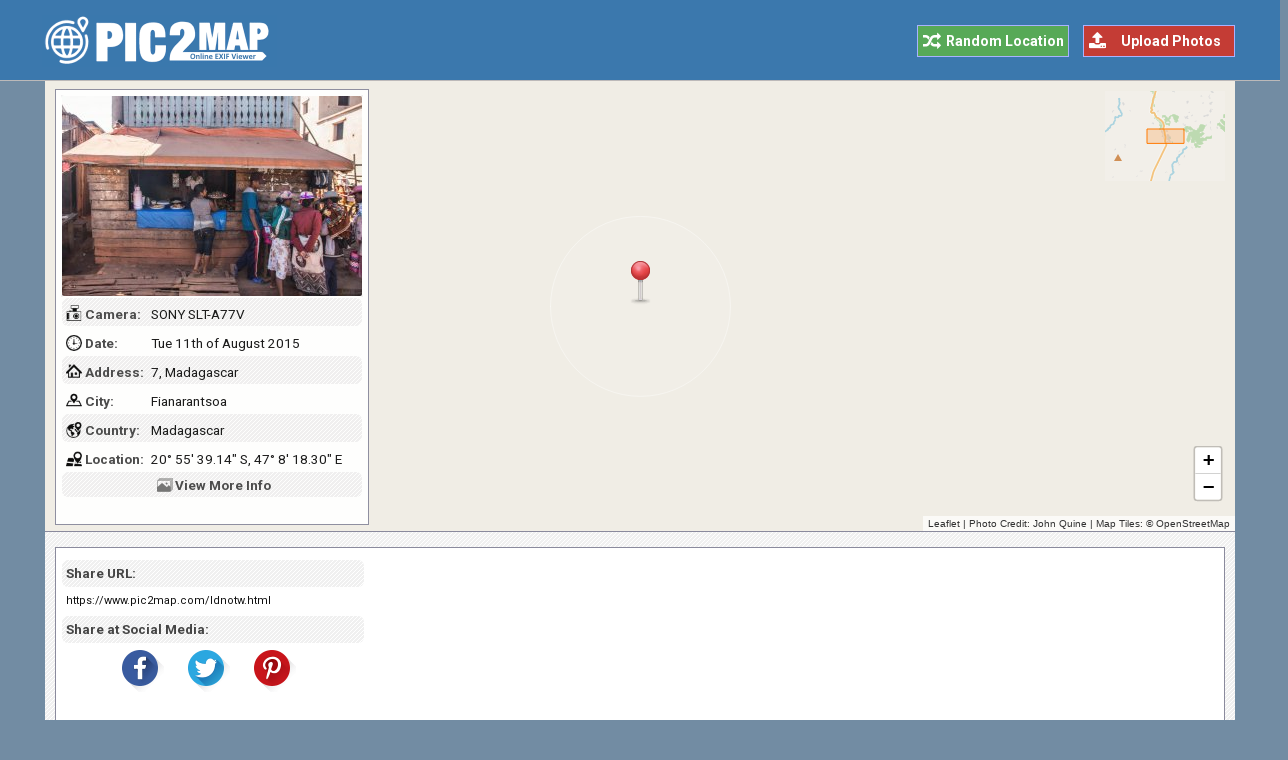

--- FILE ---
content_type: text/html; charset=UTF-8
request_url: https://www.pic2map.com/ldnotw.html
body_size: 7409
content:
<!DOCTYPE html> 
<html lang="en">
<head>
<title>Photo taken at 7, Madagascar with SONY SLT-A77V</title>
<meta http-equiv="Content-Type" content="text/html; charset=UTF-8" />
<meta name="Description" content="The photo was taken using a SONY SLT-A77V camera at 7, Madagascar." />
<meta name="viewport" content="width=device-width, initial-scale=1.0">
<link href="https://fonts.googleapis.com" rel="preconnect">
<link href="https://fonts.gstatic.com" rel="preconnect" crossorigin>
<link rel="preload" as="style" href="https://fonts.googleapis.com/css2?family=Roboto:wght@400;700&display=swap">
<link rel="stylesheet" media="print" onload="this.onload=null;this.removeAttribute('media');" href="https://fonts.googleapis.com/css2?family=Roboto:wght@400;700&display=swap">
<noscript><link rel="stylesheet" href="https://fonts.googleapis.com/css2?family=Roboto:wght@400;700&display=swap"></noscript>
<link rel="stylesheet" type="text/css" href="https://www.pic2map.com/style.css" />
<link rel="icon" type="image/png" href="https://www.pic2map.com/favicon-96x96.png" sizes="96x96" />
<link rel="icon" type="image/svg+xml" href="https://www.pic2map.com/favicon.svg" />
<link rel="shortcut icon" sizes="16x16" href="https://www.pic2map.com/favicon.ico" />
<link rel="apple-touch-icon" sizes="180x180" href="https://www.pic2map.com/apple-touch-icon.png" />
<meta name="apple-mobile-web-app-title" content="Pic2Map" />
<link rel="manifest" href="https://www.pic2map.com/site.webmanifest" />
<link rel="preconnect" href="https://1.aerial.maps.api.here.com">
<link rel="preconnect" href="https://1.base.maps.api.here.com">
<meta property="og:url" content="https://www.pic2map.com/ldnotw.html" />
<meta property="og:type" content="website" />
<meta property="og:title" content="7, Fianarantsoa, Madagascar" />
<meta property="og:description" content="The photo was taken using a SONY SLT-A77V camera at 7, Madagascar." />
<meta property="og:image" content="https://www.pic2map.com/photos/ldnotw.jpg" />
<link rel="prefetch" href="https://www.pic2map.com/photos/ldnotw.jpg" />
</head>
<body>
<div class="titleblock">
<div class="topcontainer">
<div class="logo"><a href="https://www.pic2map.com/"><img src="https://www.pic2map.com/graphics/logo.png" alt="Pic2Map" width="235" height="52" class="logoimage" /></a></div>

<div class="uploadbutton"><a href="https://www.pic2map.com/"><span class="sp_upload"></span>Upload Photos</a></div>
<div class="randombutton"><a href="https://www.pic2map.com/random.php"><span class="sp_random"></span>Random Location</a></div>
</div>
</div><div id="wrapper">
<div id="photo-map"></div><div id="over_map">
<div class="thumb_background">
<a href="https://www.pic2map.com/photos/ldnotw.jpg"><img src="photos/thumbs/ldnotw.jpg" width="300" height="200" class="thumbnail" id="show_photo" alt="Photo taken at 7, Madagascar with SONY SLT-A77V" data-id="photos/ldnotw" data-desc="7, Madagascar" /></a>
</div>
<div id="geotag">

<div class="tabletr"><span class="tab"><span class="sp_model_small"></span>Camera:</span><span class="value">SONY SLT-A77V</span></div>
<div class="tabletrsimple"><span class="tab"><span class="sp_time_small"></span>Date:</span><span class="value">Tue 11th of August 2015</span></div>

<div class="tabletr"><span class="tab"><span class="sp_address_small"></span>Address:</span><span class="value">7, Madagascar</span></div>
<div class="tabletrsimple"><span class="tab"><span class="sp_city_small"></span>City:</span><span class="value">Fianarantsoa</span></div>
<div class="tabletr"><span class="tab"><span class="sp_country_small"></span>Country:</span><span class="value">Madagascar</span></div>
<div class="tabletrsimple"><span class="tab"><span class="sp_latitude-longitude_small"></span>Location:</span><span class="value">20&deg; 55' 39.14" S, 47&deg; 8' 18.30" E</span></div>
</div>
<div class="tabletr centbut"><span class="sp_more"></span><span class="photo_details" id="photo_details"><span class="extra">View </span>More Info</span></div>
   </div>
</div>

<div class="container">

<div class="box nbm" style="display:flex;">
<div class="left">
<div>
<div class="tabletr" style="padding:0 0 1px 4px;"><span class="tab">Share URL:</span></div>
<div class="tabletrsimple" style="padding:0 0 1px 4px;"><span class="valuesmall">https://www.pic2map.com/ldnotw.html</span></div>
<div class="tabletr" style="padding:0 0 1px 4px;font-weight:700;color:#444;">Share at Social Media:</div>
<div class="socialbuttons">
<a href="https://www.facebook.com/sharer/sharer.php?u=https%3A%2F%2Fwww.pic2map.com%2Fldnotw.html" class="socialshare"><span class="sp_fb" title="Facebook"></span></a>
<a href="https://twitter.com/share?url=https%3A%2F%2Fwww.pic2map.com%2Fldnotw.html&amp;text=Photo+taken+at+7%2C+Madagascar+with+SONY+SLT-A77V" class="socialshare"><span class="sp_tw" title="Twitter"></span></a>
<a href="https://pinterest.com/pin/create/link/?url=https%3A%2F%2Fwww.pic2map.com%2Fldnotw.html&amp;media=https%3A%2F%2Fwww.pic2map.com%2Fphotos%2Fldnotw.jpg&amp;description=Photo+taken+at+7%2C+Madagascar+with+SONY+SLT-A77V" class="socialshare"><span class="sp_pin" title="Pinterest"></span></a>
</div>
</div>
</div>
<div class="right" style="min-height:80px;">
<!-- Pic2Map 728 -->
<ins class="adsbygoogle"
     style="display:block"
     data-ad-client="ca-pub-6200851690239130"
     data-ad-slot="1403079153"
     data-ad-format="auto"
     data-full-width-responsive="true"></ins>
<script>
     (adsbygoogle = window.adsbygoogle || []).push({});
</script></div>
</div>

<div class="title" id="title">PHOTO EXIF DATA</div>
<div class="box nbmd">
<span class="sp_photo"></span><p>The photo was shot using a SONY SLT-A77V camera at an aperture of f/4, 1/400 sec. shutter speed and ISO 250. Tamron AF 18-200mm F3.5-6.3 XR Di II LD Aspherical [IF] Macro or Sigma 10-20mm F3.5 EX DC HSM or Sigma 18-250mm F3.5-6.3 DC OS HSM lens was used to capture the image. Flash did not fire, compulsory flash mode. The original image file has a resolution of 1600 x 1067 pixels, or in other words 1.7 megapixels.The photo has a resolution of 300 DPI.</p>
<span class="sp_time"></span><p>According to the image metadata, the photo was shot on Tuesday 11th of August 2015. The local time was 11:17:11. The timezone was Indian / Antananarivo, which is GMT +03:00. Please note that timezone was guessed using the GPS coordinates and may not be accurate. The EXIF timestamp may also be wrong if the date and time weren't set correctly in the digital camera.</p>

<span class="sp_gpsref"></span><p>SONY SLT-A77V camera has a built-in GPS receiver and allows geotagging on image files. The coordinates and location where the photo was taken is stored in the EXIF. According to GPS data analysis, the photo was taken at coordinates 20&deg; 55' 39.14" S , 47&deg; 8' 18.30" E. The elevation was 1372 meters. Using reverse geocoding, the address associated with the coordinates is guessed as 7, Madagascar. Depending on the GPS receiver and the reception conditions the accuracy may vary and the address should not be regarded as exact location.</p>

</div>

<div class="box nbm" id="midpage">

<!-- Pic2Map 728 Footer -->
<ins class="adsbygoogle"
     style="display:block"
     data-ad-client="ca-pub-6200851690239130"
     data-ad-slot="6292120353"
     data-ad-format="auto"
     data-full-width-responsive="true"></ins>
<script>
     (adsbygoogle = window.adsbygoogle || []).push({});
</script></div>

<div class="title" id="photoinformation">CAMERA INFORMATION</div>
<ul class="details">
<li><div class="dbox"><span class="sp_brand"></span><span class="dtab">Brand:</span><span class="dvalue">SONY</span><span class="tooltip" title="The manufacturer of the recording equipment. This is the manufacturer of the DSC, scanner, video digitizer or other equipment that generated the image."></span></div></li>
<li><div class="dbox"><span class="sp_model"></span><span class="dtab">Model:</span><span class="dvalue">SLT-A77V</span><span class="tooltip" title="The model name or model number of the equipment. This is the model name or number of the DSC, scanner, video digitizer or other equipment that generated the image."></span></div></li>
<li><div class="dbox"><span class="sp_lens"></span><span class="dtab">Lens Info:</span><span class="dvalue">Tamron AF 18-200mm F3.5-6.3 XR Di II LD Aspherical [IF] Macro or Sigma 10-20mm F3.5 EX DC HSM or Sigma 18-250mm F3.5-6.3 DC OS HSM</span><span class="tooltip" title="Contains information about the lens that captured the image. This tag notes minimum focal length, maximum focal length, minimum F number in the minimum focal length, and minimum F number in the maximum focal length, which are specification information for the lens that was used in photography."></span></div></li>
<li><div class="dbox"><span class="sp_shutterspeed"></span><span class="dtab">Shutter:</span><span class="dvalue">1/400 (0.0025 seconds)</span><span class="tooltip" title="The amount of time that a camera's shutter remains open. Shutter speed controls the duration of an exposure - the faster the Shutter speed, the shorter the exposure time."></span></div></li>
<li><div class="dbox"><span class="sp_fstop"></span><span class="dtab">F Number:</span><span class="dvalue">f/4</span><span class="tooltip" title="A number that expresses a lens' light-transmitting ability - i.e. the size of the lens opening - its aperture size. Usually found on the barrel of a lens, f-numbers indicate the size of the aperture in relation to the focal length of the lens. A smaller number indicates a larger lens diameter."></span></div></li>
<li><div class="dbox"><span class="sp_iso"></span><span class="dtab">ISO Speed:</span><span class="dvalue">ISO 250</span><span class="tooltip" title="ISO sensitivity expresses the speed of photographic negative materials (formerly expressed as ASA). Since digital cameras do not use film but use image sensors instead, the ISO equivalent is usually given. What ISO denotes is how sensitive the image sensor is to the amount of light present. The higher the ISO, the more sensitive the image sensor and therefore the possibility to take pictures in low-light situations."></span></div></li>
<li><div class="dbox"><span class="sp_flash"></span><span class="dtab">Flash:</span><span class="dvalue">Not Used</span><span class="tooltip" title="Indicates the status of flash when the image was shot. For this photo; flash did not fire, compulsory flash mode."></span></div></li>
<li><div class="dbox"><span class="sp_focallength"></span><span class="dtabx">Focal Length:</span><span class="dvaluex">18.0 mm</span><span class="tooltip" title="Focal length is the distance between the focal point of a lens and the film plane when the lens is focused at infinity. It is used to designate the relative size and angle of view of a lens, expressed in millimeters (mm)."></span></div></li>
<li><div class="dbox"><span class="sp_colorspace"></span><span class="dtab">Color Space:</span><span class="dvalue">RGB </span><span class="tooltip" title="The color space information tag is always recorded as the color space specifier. Normally sRGB is used to define the color space based on the PC monitor conditions and environment. If a color space other than sRGB is used, Uncalibrated is set."></span></div></li>
</ul>

<div class="title" id="fileinformation">FILE INFORMATION</div>
<ul class="details">
<li><div class="dbox"><span class="sp_mime"></span><span class="dtab">File Name:</span><span class="dvalue">August 11, 2015_7214158-DSC06472-1</span><span class="tooltip" title="The original name of the file. Many digital cameras, P&S and DSLR's use the DSC prefix on their image file naming. Others like Canon use IMG and some Panasonic P&S as well as Kodak cameras use 100_ as a prefix"></span></div></li>
<li><div class="dbox"><span class="sp_imagesize"></span><span class="dtab">Image Size:</span><span class="dvalue">1600 x 1067 pixels</span><span class="tooltip" title="The width and height of uploaded image expressed in pixels."></span></div></li>
<li><div class="dbox"><span class="sp_pixels"></span><span class="dtab">Resolution:</span><span class="dvalue">1.7 megapixels</span><span class="tooltip" title="Refers to a million pixels, and is used in describing the number of pixels that a digital device's image sensor has."></span></div></li>
<li><div class="dbox"><span class="sp_filesize"></span><span class="dtab">Unique ID:</span><span class="dvalue"></span><span class="tooltip" title="This tag indicates an identifier assigned uniquely to each image."></span></div></li>
<li><div class="dbox"><span class="sp_mime"></span><span class="dtab">MIME Type:</span><span class="dvalue">image/jpeg</span><span class="tooltip" title="This header indicates the Internet media type of the message content, consisting of a type and subtype."></span></div></li>
<li><div class="dbox"><span class="sp_xresolution"></span><span class="dtab">Dots/Inch:</span><span class="dvalue">300 DPI</span><span class="tooltip" title="The number of pixels per ResolutionUnit in the X and Y directions. When the image resolution is unknown, 72 dpi is designated."></span></div></li>
</ul>

<div class="title" id="datetime">DATE &amp; TIME</div>
<ul class="details">
<li><div class="dbox"><span class="sp_date"></span><span class="dtab">Date:</span><span class="dvalue">2015-08-11</span><span class="tooltip" title="The date of image creation. In Exif standard, it is the date and time the file was changed."></span></div></li>
<li><div class="dbox"><span class="sp_time"></span><span class="dtab">Time:</span><span class="dvalue">11:17:11 (GMT +03:00)</span><span class="tooltip" title="The time of image creation. In Exif standard, it is the date and time the file was changed."></span></div></li>
<li><div class="dbox"><span class="sp_timezone"></span><span class="dtab">Time Zone:</span><span class="dvalue">Indian / Antananarivo</span><span class="tooltip" title="A Time Zone refers to any of 24 regions loosely divided by longitude, where the same standard time is kept."></span></div></li>
</ul>


<div class="title" id="gpsinformation">GPS INFORMATION</div>
<ul class="details">
<li><div class="dbox"><span class="sp_latitude-longitude"></span><span class="dtab">Latitude:</span><span class="dvalue">-20.927540</span><span class="tooltip" title="Latitude is a geographic coordinate that specifies the north-south position of a point on the Earth's surface."></span></div></li>
<li><div class="dbox"><span class="sp_latitude-longitude"></span><span class="dtab">Longitude:</span><span class="dvalue">47.138417</span><span class="tooltip" title="Longitude is a geographic coordinate that specifies the east-west position of a point on the Earth's surface."></span></div></li>
<li><div class="dbox"><span class="sp_gpsref"></span><span class="dtab">Lat Ref:</span><span class="dvalue">South</span><span class="tooltip" title="Indicates whether the latitude is north or south latitude. The ASCII value 'N' indicates north latitude, and 'S' is south latitude."></span></div></li>
<li><div class="dbox"><span class="sp_gpsref"></span><span class="dtab">Long Ref:</span><span class="dvalue">East</span><span class="tooltip" title="Indicates whether the longitude is east or west longitude. ASCII 'E' indicates east longitude, and 'W' is west longitude."></span></div></li>
<li><div class="dbox"><span class="sp_coordinates"></span><span class="dtab">Coordinates:</span><span class="dvalue">20&deg; 55' 39.14" S , 47&deg; 8' 18.30" E</span><span class="tooltip" title="Indicates the geographic coordinate system. The coordinates are expressed as three rational values giving the degrees, minutes, and seconds, respectively."></span></div></li>
<li><div class="dbox"><span class="sp_altitude"></span><span class="dtab">Altitude:</span><span class="dvalue">1372m. (Above Sea Level)</span><span class="tooltip" title="The GPS altitude determined by trilateration with four or more satellites. The reference unit is meters."></span></div></li>
<li><div class="dbox"><span class="sp_directionref"></span><span class="dtabx">Direction Ref:</span><span class="dvaluex"></span><span class="tooltip" title="Indicates the reference for giving the direction of the image when it is captured. 'T' denotes true direction and 'M' is magnetic direction."></span></div></li>
<li><div class="dbox"><span class="sp_direction"></span><span class="dtab">Direction:</span><span class="dvalue"></span><span class="tooltip" title="Indicates the direction of the image when it was captured. The range of values is from 0.00 to 359.99."></span></div></li>
<li><div class="dbox"><span class="sp_pointing"></span><span class="dtab">Pointing:</span><span class="dvalue"></span><span class="tooltip" title="Indicates the direction the camera is pointing when the photo was was captured."></span></div></li>
</ul>

<div class="title" id="locationinformation">LOCATION INFORMATION</div>
<ul class="details">
<li><div class="dbox"><span class="sp_city"></span><span class="dtab">City:</span><span class="dvalue"></span></div></li>
<li><div class="dbox"><span class="sp_state"></span><span class="dtab">State:</span><span class="dvalue">Fianarantsoa</span></div></li>
<li><div class="dbox"><span class="sp_country"></span><span class="dtab">Country:</span><span class="dvalue">Madagascar</span></div></li>
</ul>
<div class="box">
<div class="address_box">
<span class="sp_address"></span><span class="dtab">Address:</span><span class="dvaluenormal">7, Madagascar<br /><span class="addressnote">(Location was guessed from coordinates and may not be accurate.)</span></span>
</div>
</div>

<div class="title" id="featured">PHOTOS NEAR THIS LOCATION</div>
<ul class="details"><li><div class="dbox"><a href="https://www.pic2map.com/cvgusj.html"><img src="https://www.pic2map.com/photos/thumbs/cvgusj.jpg" class="thumbnail_similar" width="300" height="200" alt="8, Madagascar" loading="lazy" /></a><p class="underthumbtext"><a href="https://www.pic2map.com/cvgusj.html">8, Toliara, Madagascar</a></p><p class="undertitletext">292.48 km / 181.63 miles away</p></div>
</li><li><div class="dbox"><a href="https://www.pic2map.com/imcwei.html"><img src="https://www.pic2map.com/photos/thumbs/imcwei.jpg" class="thumbnail_similar" width="300" height="200" alt="Chemin la Nouvelle, Reunion" loading="lazy" /></a><p class="underthumbtext"><a href="https://www.pic2map.com/imcwei.html">Chemin la Nouvelle, Saint-Paul, Reunion</a></p><p class="undertitletext">858.93 km / 533.4 miles away</p></div>
</li><li><div class="dbox"><a href="https://www.pic2map.com/yljwen.html"><img src="https://www.pic2map.com/photos/thumbs/yljwen.jpg" class="thumbnail_similar" width="300" height="200" alt="Cite Ouvrière, Antsiranana, District de Antsiranana I, Diana, Antsiranana Province, 201, Madagascar" loading="lazy" /></a><p class="underthumbtext"><a href="https://www.pic2map.com/yljwen.html">Antsiranana, Diana, Madagascar</a></p><p class="undertitletext">985.85 km / 612.21 miles away</p></div>
</li><li><div class="dbox"><a href="https://www.pic2map.com/rtiraz.html"><img src="https://www.pic2map.com/photos/thumbs/rtiraz.jpg" class="thumbnail_similar" width="300" height="200" alt="B36, Trou-aux-Biches, Mauritius" loading="lazy" /></a><p class="underthumbtext"><a href="https://www.pic2map.com/rtiraz.html">B36, Trou-aux-Biches, Pamplemousses District, Mauritius</a></p><p class="undertitletext">1087.45 km / 675.3 miles away</p></div>
</li><li><div class="dbox"><a href="https://www.pic2map.com/fynjqd.html"><img src="https://www.pic2map.com/photos/thumbs/fynjqd.jpg" class="thumbnail_similar" width="300" height="200" alt="Olifants Camp Road, Kruger National Park, South Africa" loading="lazy" /></a><p class="underthumbtext"><a href="https://www.pic2map.com/fynjqd.html">Olifants Camp Road, Kruger National Park, Limpopo, South Africa</a></p><p class="undertitletext">1615.87 km / 1003.46 miles away</p></div>
</li><li><div class="dbox"><a href="https://www.pic2map.com/hjbrty.html"><img src="https://www.pic2map.com/photos/thumbs/hjbrty.jpg" class="thumbnail_similar" width="300" height="200" alt="S93, Kruger National Park, South Africa" loading="lazy" /></a><p class="underthumbtext"><a href="https://www.pic2map.com/hjbrty.html">S93, Kruger National Park, Limpopo, South Africa</a></p><p class="undertitletext">1616.74 km / 1003.99 miles away</p></div>
</li><li><div class="dbox"><a href="https://www.pic2map.com/orjvoa.html"><img src="https://www.pic2map.com/photos/thumbs/orjvoa.jpg" class="thumbnail_similar" width="300" height="200" alt="View Road, Kruger Park, South Africa" loading="lazy" /></a><p class="underthumbtext"><a href="https://www.pic2map.com/orjvoa.html">View Road, Kruger Park, Mpumalanga, South Africa</a></p><p class="undertitletext">1618.04 km / 1004.8 miles away</p></div>
</li><li><div class="dbox"><a href="https://www.pic2map.com/crdvej.html"><img src="https://www.pic2map.com/photos/thumbs/crdvej.jpg" class="thumbnail_similar" width="300" height="200" alt="Nkumbe View Road, Kruger Park, South Africa" loading="lazy" /></a><p class="underthumbtext"><a href="https://www.pic2map.com/crdvej.html">Nkumbe View Road, Kruger Park, Mpumalanga, South Africa</a></p><p class="undertitletext">1618.18 km / 1004.89 miles away</p></div>
</li><li><div class="dbox"><a href="https://www.pic2map.com/vbticq.html"><img src="https://www.pic2map.com/photos/thumbs/vbticq.jpg" class="thumbnail_similar" width="300" height="200" alt="Mlondozi Picnic Road, Kruger Park, South Africa" loading="lazy" /></a><p class="underthumbtext"><a href="https://www.pic2map.com/vbticq.html">Mlondozi Picnic Road, Kruger Park, Mpumalanga, South Africa</a></p><p class="undertitletext">1618.67 km / 1005.2 miles away</p></div>
</li><li><div class="dbox"><a href="https://www.pic2map.com/lvizjd.html"><img src="https://www.pic2map.com/photos/thumbs/lvizjd.jpg" class="thumbnail_similar" width="300" height="200" alt="Satara - Tshokwane Road, Kruger Park, South Africa" loading="lazy" /></a><p class="underthumbtext"><a href="https://www.pic2map.com/lvizjd.html">Satara - Tshokwane Road, Kruger Park, Mpumalanga, South Africa</a></p><p class="undertitletext">1619.65 km / 1005.81 miles away</p></div>
</li><li><div class="dbox"><a href="https://www.pic2map.com/zyyzgc.html"><img src="https://www.pic2map.com/photos/thumbs/zyyzgc.jpg" class="thumbnail_similar" width="300" height="200" alt="Mlondozi Loop, Kruger Park, South Africa" loading="lazy" /></a><p class="underthumbtext"><a href="https://www.pic2map.com/zyyzgc.html">Mlondozi Loop, Kruger Park, Mpumalanga, South Africa</a></p><p class="undertitletext">1620.1 km / 1006.08 miles away</p></div>
</li><li><div class="dbox"><a href="https://www.pic2map.com/ursylx.html"><img src="https://www.pic2map.com/photos/thumbs/ursylx.jpg" class="thumbnail_similar" width="300" height="200" alt="H8, Kruger National Park, South Africa" loading="lazy" /></a><p class="underthumbtext"><a href="https://www.pic2map.com/ursylx.html">H8, Kruger National Park, Limpopo, South Africa</a></p><p class="undertitletext">1620.65 km / 1006.43 miles away</p></div>
</li><li><div class="dbox"><a href="https://www.pic2map.com/iioqsq.html"><img src="https://www.pic2map.com/photos/thumbs/iioqsq.jpg" class="thumbnail_similar" width="300" height="200" alt="N'wamanzi Lookout, Kruger National Park, South Africa" loading="lazy" /></a><p class="underthumbtext"><a href="https://www.pic2map.com/iioqsq.html">N'wamanzi Lookout, Kruger National Park, Limpopo, South Africa</a></p><p class="undertitletext">1623.19 km / 1008 miles away</p></div>
</li><li><div class="dbox"><a href="https://www.pic2map.com/nbxfpt.html"><img src="https://www.pic2map.com/photos/thumbs/nbxfpt.jpg" class="thumbnail_similar" width="300" height="200" alt="Gasanftombi Road, Kruger Park, South Africa" loading="lazy" /></a><p class="underthumbtext"><a href="https://www.pic2map.com/nbxfpt.html">Gasanftombi Road, Kruger Park, Mpumalanga, South Africa</a></p><p class="undertitletext">1632.25 km / 1013.63 miles away</p></div>
</li><li><div class="dbox"><a href="https://www.pic2map.com/dtrus.html"><img src="https://www.pic2map.com/photos/thumbs/dtrus.jpg" class="thumbnail_similar" width="300" height="200" alt="Crocodile River Road, Kruger Park, South Africa" loading="lazy" /></a><p class="underthumbtext"><a href="https://www.pic2map.com/dtrus.html">Crocodile River Road, Kruger Park, Mpumalanga, South Africa</a></p><p class="undertitletext">1632.26 km / 1013.63 miles away</p></div>
</li><li><div class="dbox"><a href="https://www.pic2map.com/wcrxf.html"><img src="https://www.pic2map.com/photos/thumbs/wcrxf.jpg" class="thumbnail_similar" width="300" height="200" alt="Skukuza Camp Road, Skukuza, 1350, South Africa" loading="lazy" /></a><p class="underthumbtext"><a href="https://www.pic2map.com/wcrxf.html">Skukuza Camp Road, Skukuza, Mpumalanga, South Africa</a></p><p class="undertitletext">1651.17 km / 1025.38 miles away</p></div>
</li><li><div class="dbox"><a href="https://www.pic2map.com/lzclew.html"><img src="https://www.pic2map.com/photos/thumbs/lzclew.jpg" class="thumbnail_similar" width="300" height="200" alt="Pretoriuskop - Skukuza Road, Kruger Park, South Africa" loading="lazy" /></a><p class="underthumbtext"><a href="https://www.pic2map.com/lzclew.html">Pretoriuskop - Skukuza Road, Kruger Park, Mpumalanga, South Africa</a></p><p class="undertitletext">1658.52 km / 1029.94 miles away</p></div>
</li><li><div class="dbox"><a href="https://www.pic2map.com/wfnzhy.html"><img src="https://www.pic2map.com/photos/thumbs/wfnzhy.jpg" class="thumbnail_similar" width="300" height="200" alt="MR7, Siteki, Swaziland" loading="lazy" /></a><p class="underthumbtext"><a href="https://www.pic2map.com/wfnzhy.html">MR7, Siteki, Lubombo, Swaziland</a></p><p class="undertitletext">1661.01 km / 1031.48 miles away</p></div>
</li></ul></div>
<script>
function initialize() {
var locations = [
['cvgusj', -20.249940, 44.419452, '8, Toliara, Madagascar'],
['imcwei', -21.076412, 55.423237, 'Chemin la Nouvelle, Saint-Paul, Reunion'],
['yljwen', -12.294573, 49.302418, 'Antsiranana, Diana, Madagascar'],
['rtiraz', -20.023172, 57.548921, 'B36, Trou-aux-Biches, Pamplemousses District, Mauritius'],
['fynjqd', -24.006098, 31.738565, 'Olifants Camp Road, Kruger National Park, Limpopo, South Africa'],
['hjbrty', -23.940734, 31.718553, 'S93, Kruger National Park, Limpopo, South Africa'],
['orjvoa', -24.849968, 31.894437, 'View Road, Kruger Park, Mpumalanga, South Africa'],
['crdvej', -24.857774, 31.894940, 'Nkumbe View Road, Kruger Park, Mpumalanga, South Africa'],
['vbticq', -25.035702, 31.934956, 'Mlondozi Picnic Road, Kruger Park, Mpumalanga, South Africa'],
['lvizjd', -24.794097, 31.864506, 'Satara - Tshokwane Road, Kruger Park, Mpumalanga, South Africa'],
['zyyzgc', -25.039650, 31.921419, 'Mlondozi Loop, Kruger Park, Mpumalanga, South Africa'],
['ursylx', -24.001452, 31.690006, 'H8, Kruger National Park, Limpopo, South Africa'],
['iioqsq', -24.017145, 31.667463, 'N\'wamanzi Lookout, Kruger National Park, Limpopo, South Africa'],
['nbxfpt', -25.334851, 31.877036, 'Gasanftombi Road, Kruger Park, Mpumalanga, South Africa'],
['dtrus', -25.348567, 31.880832, 'Crocodile River Road, Kruger Park, Mpumalanga, South Africa'],
['wcrxf', -24.992333, 31.592500, 'Skukuza Camp Road, Skukuza, Mpumalanga, South Africa'],
['lzclew', -25.092191, 31.542691, 'Pretoriuskop - Skukuza Road, Kruger Park, Mpumalanga, South Africa'],
['wfnzhy', -26.448287, 31.941001, 'MR7, Siteki, Lubombo, Swaziland'],

]
var map = L.map('photo-map', {dragging:!L.Browser.mobile , scrollWheelZoom:true}).setView([-20.927540,47.138417], 16);
L.tileLayer('https://tile.openstreetmap.org/{z}/{x}/{y}.png', {
tileSize: 256,
maxZoom: 18,
minZoom: 7,
attribution: 'Photo Credit: <a href="https://www.flickr.com/photos/john5554/" target="_blank" rel="noopener">John Quine</a> | Map Tiles: &copy; <a href="https://www.openstreetmap.org/copyright" target="_blank" rel="noopener">OpenStreetMap</a>'
}).addTo(map);

var osmmini = new L.TileLayer('https://tile.openstreetmap.org/{z}/{x}/{y}.png', {minZoom: 2, maxZoom: 14});
var miniMap = new L.Control.MiniMap(osmmini, {width:120, height:90, toggleDisplay:true}).setPosition('topright').addTo(map);
map.zoomControl.setPosition('bottomright');

var marker = L.marker([-20.927540,47.138417], {icon: L.icon({iconUrl: 'https://www.pic2map.com/graphics/pin.png',iconSize:[48,48],iconAnchor: [24,48],popupAnchor:  [-10,-15]})}).addTo(map);
var circle = L.circle([-20.927540,47.138417], {radius: 200, stroke:true, color: '#FFFFFF', opacity: 0.4, weight: 1, fillColor: '#FFFFFF', fillOpacity: 0.1}).addTo(map);

for (i = 0; i < locations.length; i++) {
var iconcontent = L.icon({iconUrl: 'https://www.pic2map.com/graphics/camera.png',iconSize:[24,24],iconAnchor: [12,24],popupAnchor:  [-10,-15]});
var content = "<div class=\"gmapwindow\"><div class=\"gmaptitle\" id=\"title\">" + locations[i][3] + "</div><a href=\"https://www.pic2map.com/" + locations[i][0] + ".html\" target=\"_blank\"><img src=\"https://www.pic2map.com/photos/thumbs/" + locations[i][0] + ".jpg\" class=\"gmapimage\"></a></div>";
var marker = L.marker([locations[i][1],locations[i][2]], {icon: iconcontent}).bindPopup(content).addTo(map);
}


}
</script>
<div class="footer">
<div class="bottomcontainer">
<p class="fright">Pic2Map.com | <a class="bottom" href="https://www.pic2map.com/about-us.html" rel="nofollow">About Us</a> | <a class="bottom" href="https://www.pic2map.com/terms.html" rel="nofollow">Terms of Use</a> | <a class="bottom" href="https://www.pic2map.com/privacy.html" rel="nofollow">Privacy Policy</a> | <a class="bottom" href="https://www.pic2map.com/contact.html" rel="nofollow">Contact</a>
<p class="footertext">&copy; Pic2Map.com is an online photo location viewer that utilizes EXIF GPS coordinate data to create a map view of your photos. EXIF is a standard that defines specific information related to an image captured by a digital camera, smartphone or a tablet. Geotag, exif image metadata and map coordinates are not guaranteed to be accurate, correct or complete.</p>
</div>
</div>
<div class="scrolldiv">
<a href="#" class="scrollup" id="scrollup">Scroll</a>
</div>
<script src="https://www.pic2map.com/js/pic2map.js"></script>
<script async src="https://pagead2.googlesyndication.com/pagead/js/adsbygoogle.js?client=ca-pub-6200851690239130" crossorigin="anonymous"></script>
<script>
var sc_project=10431179;
var sc_invisible=1;
var sc_security="37a7b694";
var sc_https=1;
var scJsHost = "https://secure.";
(function() {
    var s = document.createElement("script");
    s.type = "text/javascript";
    s.src = scJsHost + "statcounter.com/counter/counter.js";
    s.async = true;
    s.defer = true;
    document.body.appendChild(s);
})();
</script><script defer src="https://static.cloudflareinsights.com/beacon.min.js/vcd15cbe7772f49c399c6a5babf22c1241717689176015" integrity="sha512-ZpsOmlRQV6y907TI0dKBHq9Md29nnaEIPlkf84rnaERnq6zvWvPUqr2ft8M1aS28oN72PdrCzSjY4U6VaAw1EQ==" data-cf-beacon='{"version":"2024.11.0","token":"8b98eacfd0f34667b710f69b0365312f","r":1,"server_timing":{"name":{"cfCacheStatus":true,"cfEdge":true,"cfExtPri":true,"cfL4":true,"cfOrigin":true,"cfSpeedBrain":true},"location_startswith":null}}' crossorigin="anonymous"></script>
</body>
</html>

--- FILE ---
content_type: text/html; charset=utf-8
request_url: https://www.google.com/recaptcha/api2/aframe
body_size: 267
content:
<!DOCTYPE HTML><html><head><meta http-equiv="content-type" content="text/html; charset=UTF-8"></head><body><script nonce="QCEg_CU3oaZNgKOncgwexA">/** Anti-fraud and anti-abuse applications only. See google.com/recaptcha */ try{var clients={'sodar':'https://pagead2.googlesyndication.com/pagead/sodar?'};window.addEventListener("message",function(a){try{if(a.source===window.parent){var b=JSON.parse(a.data);var c=clients[b['id']];if(c){var d=document.createElement('img');d.src=c+b['params']+'&rc='+(localStorage.getItem("rc::a")?sessionStorage.getItem("rc::b"):"");window.document.body.appendChild(d);sessionStorage.setItem("rc::e",parseInt(sessionStorage.getItem("rc::e")||0)+1);localStorage.setItem("rc::h",'1768978530386');}}}catch(b){}});window.parent.postMessage("_grecaptcha_ready", "*");}catch(b){}</script></body></html>